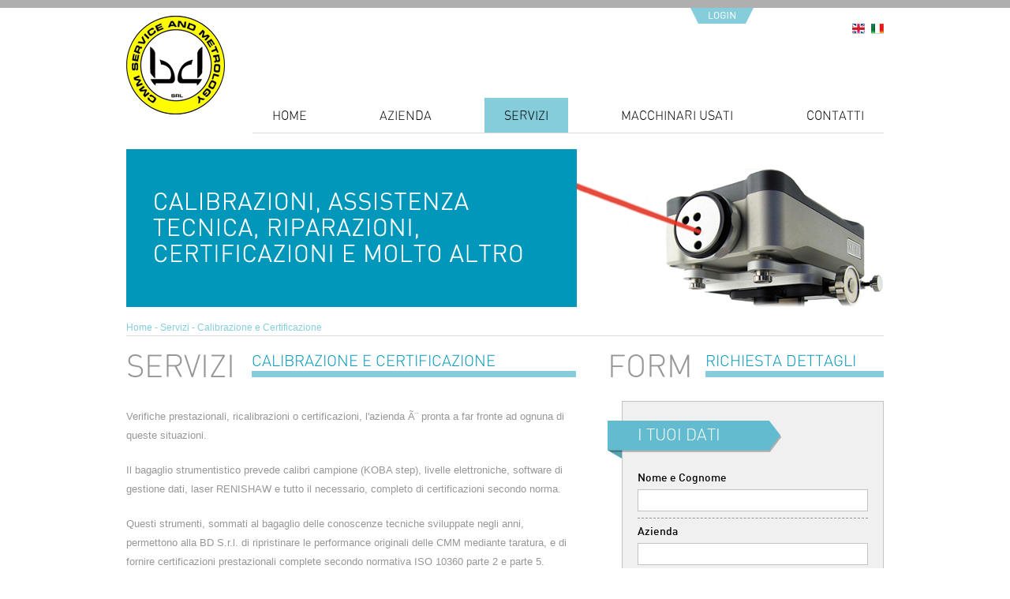

--- FILE ---
content_type: text/html
request_url: http://bdcmm.it/calibrazione-e-certificazione.php
body_size: 11570
content:
<!DOCTYPE html PUBLIC "-//W3C//DTD XHTML 1.0 Transitional//EN" "http://www.w3.org/TR/xhtml1/DTD/xhtml1-transitional.dtd">
<html xmlns="http://www.w3.org/1999/xhtml">
<head>
<meta http-equiv="Content-Type" content="text/html; charset=utf-8" />
<meta http-equiv="description" content="Verifiche prestazionali, ricalibrazioni o certificazioni, l'azienda fronte ad ognuna di queste situazioni" />

<title>BD SRL - SERVIZI DI CALIBRAZIONE E CERTIFICAZIONE</title>

<link href="css/style.css" rel="stylesheet" type="text/css" media="all" />
<link rel="shortcut icon" type="image/x-icon" href="/favicon.ico" />

<script type="text/javascript" src="lib/jquery.js"></script>
<script type="text/javascript" src="lib/funcs.js"></script>
<script type="text/javascript" src="js/dropdown-menu.js"></script>
<script type="text/javascript" src="js/login.js"></script>
<script type="text/javascript" src="http://w.sharethis.com/button/buttons.js"></script>
<script type="text/javascript">stLight.options({publisher: "4fa1d2bd-075b-4f69-95e5-99ee071ff1de", doNotHash: true, doNotCopy: false, hashAddressBar: false});</script>
<script type="text/javascript" src="lib/jquery-preload.js"></script>
<script type="text/javascript" src="lib/jquery-clear.js"></script>
<script type="text/javascript" src="js/page-preload.js"></script>
<script type="text/javascript" src="js/sharing.js"></script>
<script type="text/javascript">
$(document).ready(function()
{
	rWIDTH =  parseInt($('h1#h1_1').width());
	nWIDTH = 560 - rWIDTH;
	$('span#h1_2').css('width',nWIDTH+'px');

	rWIDTH =  parseInt($('h1#to-top').width());
	nWIDTH = 340 - rWIDTH;
	$('span#h2_2').css('width',nWIDTH+'px');

	$('img.info-request').click(function()
	{
		var ID = $(this).attr('id').split("-");
		ID = ID[2];
		$('select#cService>option:eq('+ID+')').attr('selected', true);
		var TOP = $('h1#to-top').position().top;
		$('body').animate({scrollTop: TOP},'slow');
		$('html').animate({scrollTop: TOP},'slow');
	});


	var PRIVACY = true;

	$('#privacy-link').click(function()
	{
		window.open('privacy.html', 'child', 'height=170,width=300');
		return false;
	});

	$('img#privacy-checkbox').click(function()
	{
		if (!PRIVACY)
		{
			PRIVACY = true;
			$(this).attr('src','img/privacy-checkbox-checked.png');
		}
		else
		{
			PRIVACY = false;
			$(this).attr('src','img/privacy-checkbox.png');
		}
	});

	$('img#right-quotation-send').click(function()
	{
		var cERROR = false;
		if (trim($('input#cName').val()) == '')
		{
			cERROR = true;
			$('input#cName').css('background-color','#ffcccc');
		}
		else $('input#cName').css('background-color','#ffffff');
		if (trim($('select#cService').val()) == '')
		{
			cERROR = true;
			$('select#cService').css('background-color','#ffcccc');
		}
		else $('select#cService').css('background-color','#ffffff');
		if (trim($('input#cCompany').val()) == '')
		{
			cERROR = true;
			$('input#cCompany').css('background-color','#ffcccc');
		}
		else $('input#cCompany').css('background-color','#ffffff');
		if (trim($('input#cCity').val()) == '')
		{
			cERROR = true;
			$('input#cCity').css('background-color','#ffcccc');
		}
		else $('input#cCity').css('background-color','#ffffff');
		if (trim($('input#cTelephone').val()) == '')
		{
			cERROR = true;
			$('input#cTelephone').css('background-color','#ffcccc');
		}
		else $('input#cTelephone').css('background-color','#ffffff');
		if (trim($('textarea#cMessage').val()) == '')
		{
			cERROR = true;
			$('textarea#cMessage').css('background-color','#ffcccc');
		}
		else $('textarea#cMessage').css('background-color','#ffffff');
		if (!cERROR)
		{
			if (!PRIVACY) alert("E' necessario accettare l'Informativa sulla Privacy");
			else
			{
				$.ajax(
				{
					type: 'POST',
					dataType: 'html',
					url: 'action/contact3.php',
					data:
						'name='+trim($('input#cName').val())+
						'&company='+trim($('input#cCompany').val())+
						'&city='+trim($('input#cCity').val())+
						'&telephone='+trim($('input#cTelephone').val())+
						'&product='+trim($('select#cService').val())+
						'&message='+trim($('textarea#cMessage').val()),
					beforeSend: function()
					{
						$('input#cName').attr('disabled','disabled');
						$('input#cCompany').attr('disabled','disabled');
						$('input#cCity').attr('disabled','disabled');
						$('input#cTelephone').attr('disabled','disabled');
						$('select#cService').attr('disabled','disabled');
						$('textarea#cMessage').attr('disabled','disabled');
					},
					success: function()
					{
						alert('Richiesta inviata con successo');
					}
				});
			}
		}
	});
});
</script>


</head>

<body>

<div id="preload-overlay"></div>

<div id="dropdown-menu">
	<div class="doropdown-column">
		<a href="calibrazione-e-certificazione.php"><img src="img/servizi/menu/calibrazione-e-certificazione.png" /></a>
		<a href="calibrazione-e-certificazione.php">CALIBRAZIONE<br />E CERTIFICAZIONE</a>
	</div>
	<div class="doropdown-column">
		<a href="movimentazione.php"><img src="img/servizi/menu/movimentazione.png" /></a>
		<a href="movimentazione.php">SERVIZI DI<br />MOVIMENTAZIONE</a>
	</div>
	<div class="doropdown-column">
		<a href="retrofitting.php"><img src="img/servizi/menu/retrofitting.png" /></a>
		<a href="retrofitting.php">SERVIZI DI<br />RETROFITTING</a>
	</div>
	<div class="doropdown-column">
		<a href="riparazione-e-manutenzione.php"><img src="img/servizi/menu/riparazione-e-manutenzione.png" /></a>
		<a href="riparazione-e-manutenzione.php">RIPARAZIONE E<br />MANUTENZIONE</a>
	</div>
	<div class="doropdown-column">
		<a href="formazione.php"><img src="img/servizi/menu/formazione.png" /></a>
		<a href="calibrazione-e-certificazione.php">SERVIZI DI<br />FORMAZIONE</a>
	</div>
</div>


<div class="page-container">

	<div class="page-header">
		<a class="logo" href="index.php"><img src="img/bd-cmm-service-and-metrology.png" alt="BD SRL - CMM SERVICE AND METROLOGY" /></a>

		<a href="Javascript:void(0);"><img class="lang-icon" src="img/it-IT.png" alt="ITALIANO" /></a>
		<a href="en/"><img class="lang-icon" src="img/en-EN.png" alt="ENGLISH" /></a>
		<!--<a class="client-area" href="admin/" target="_blank">Area Riservata</a>-->

		<div id="login-container">
			<div id="login">
				<input id="username" type="text" value="Username" class="clear-default" />
				<input id="password" type="password" value="Password" class="clear-default" />
				<img id="login-send" src="img/login.png" alt="Login" />
			</div>
			<img id="login-activator" src="img/login-activator.png" alt="Login" />
		</div>

		<div class="top-menu">
			<a class="top-menu" href="index.php">HOME</a>
			<a class="top-menu" href="azienda.php">AZIENDA</a>
			<a class="top-menu active" id="dropdown-activator" href="servizi.php">SERVIZI</a>
			<a class="top-menu" href="macchinari-usati.php">MACCHINARI USATI</a>
			<a class="top-menu-last" href="contatti.php">CONTATTI</a>
		</div>
	</div>

	<div id="banner"><img src="img/banner/calibrazione.png" alt="Calibrazione e Certificazione" /></div>

	<div class="breadcrumb">
		<a href="index.php">Home</a> - <a href="servizi.php">Servizi</a> - Calibrazione e Certificazione
	</div>

	<div class="left-column">
		<h1 id="h1_1">SERVIZI</h1>
		<span class="service-row" id="h1_2">CALIBRAZIONE E CERTIFICAZIONE</span>
		<p>Verifiche prestazionali, ricalibrazioni o certificazioni, l'azienda Ã¨ pronta a far fronte ad ognuna di queste situazioni.</p><p>Il bagaglio strumentistico prevede calibri campione (KOBA step), livelle elettroniche, software di gestione dati, laser RENISHAW e tutto il necessario, completo di certificazioni secondo norma.</p><p>Questi strumenti, sommati al bagaglio delle conoscenze tecniche sviluppate negli anni, permettono alla BD S.r.l. di ripristinare le performance originali delle CMM mediante taratura, e di fornire certificazioni prestazionali complete secondo normativa ISO 10360 parte 2 e parte 5.</p>		<div id="share-commands"><span id="print">Stampa</span> - <span id="share">Condividi</span></div>
		<img class="info-request" id="info-request-1" src="img/richiedi-info.png" alt="RICHIEDI INFO" />
	</div>


	<div class="right-column">
		<h1 id="to-top">FORM</h1>
		<span class="service-row" id="h2_2">RICHIESTA DETTAGLI</span>
		<div class="right-quotation-container">
			<div class="right-quotation-title">I TUOI DATI</div>
			<label style="border-top:none;">Nome e Cognome</label>
			<input id="cName" type="text" />
			<label>Azienda</label>
			<input id="cCompany" type="text" />
			<label>Città</label>
			<input id="cCity" type="text" />
			<label>Telefono</label>
			<input id="cTelephone" type="text" />
			<div class="right-quotation-title">SERVIZIO</div>
			<label style="border-top:none;">Nome del Servizio</label>
			<select id="cService">
				<option value=""></option>
				<option value="Calibrazione e Certificazione">Calibrazione e Certificazione</option>
				<option value="Movimentazione">Movimentazione</option>
				<option value="Retrofit">Retrofit</option>
				<option value="Corsi di Formazione">Corsi di Formazione</option>
				<option value="Riparazione e Manutenzione">Riparazione e Manutenzione</option>
			</select>
			<label>Messaggio</label>
			<textarea id="cMessage"></textarea>
			<img id="privacy-checkbox" src="img/privacy-checkbox-checked.png" alt="Privacy">
			<p id="privacy-link">Accetto l'Informativa sulla Privacy</p>
			<img id="right-quotation-send" src="img/invia.png" alt="Invia" />
		</div>
	</div>

	<div class="share-container">
		<div id="share-buttons">
			<span class='st_twitter_hcount' displayText='Tweet'></span>
			<span class='st_facebook_hcount' displayText='Facebook'></span>
			<span class='st_linkedin_hcount' displayText='LinkedIn'></span>
			<span class='st_googleplus_hcount' displayText='Google +'></span>
		</div>
	</div>


</div>

<div class="footer-container">
	<div class="footer">
		<div class="footer-column">
			<div class="footer-title">BD S.R.L.</div>
			<div class="footer-row">
				<img class="footer-icon" src="img/home.png" alt="BD Srl" />
				<span class="footer-text">
					VIA E. FERMI 84<br />
					33010 TAVAGNACCO (UD)
				</span>
			</div>
			<div class="footer-row">
				<img class="footer-icon" src="img/telefono.png" alt="BD Srl" />
				<span class="footer-text">
					FAX 0432/570212<br />
					TEL. 3358102740
				</span>
				<img class="footer-icon" src="img/email.png" alt="BD Srl" />
				<span class="footer-email">
					E-MAIL: <a href="mailto:info@bdcmm.it">info@bdcmm.it</a>
				</span>
			</div>
		</div>
		<div class="footer-column">
			<div class="footer-title">SERVIZI</div>
			<div class="footer-row">
				<a href="calibrazione-e-certificazione.php" class="footer-service">CALIBRAZIONE E CERTIFICAZIONE</a>
				<a href="movimentazione.php" class="footer-service">MOVIMENTAZIONE</a>
				<a href="retrofitting.php" class="footer-service">RETROFITTING</a>
				<a href="formazione.php" class="footer-service">CORSI DI FORMAZIONE</a>
				<a href="riparazione-e-manutenzione.php" class="footer-service">RIPARAZIONE E MANUTENZIONE</a>
			</div>
		</div>
		<div class="footer-column-small">
			<a href="index.php" class="footer-page">HOME</a>
			<a href="azienda.php" class="footer-page">AZIENDA</a>
			<a href="macchinari-usati.php" class="footer-page">MACCHINE USATE</a>
			<a href="contatti.php" class="footer-page">CONTATTI</a>
		</div>
	</div>
</div>

<div class="credits">
	&copy; Copyright 2013 bd s.r.l. - Credits by <a href="http://www.visioland.net/" target="_blank">Visioland</a> - All rights reserved
	<img src="img/bd-cmm-service.png" alt="BD SRL" />
</div>

</body>
</html>

--- FILE ---
content_type: text/css
request_url: http://bdcmm.it/css/style.css
body_size: 19622
content:
@charset "utf-8";

/*** AZZERAMENTO VALORI DEFAULT BROWSER	***/
html, body, div, span, applet, object, iframe, h1, h2, h3, h4, h5, h6, p, blockquote, pre, a, abbr, acronym, address, big, cite, code, del, dfn, em, img, ins, kbd, q, s, samp, small, strike, strong, sub, sup, tt, var, b, u, i, center, dl, dt, dd, ol, ul, li, fieldset, form, label, legend, table, caption, tbody, tfoot, thead, tr, th, td, article, aside, canvas, details, embed, figure, figcaption, footer, header, hgroup, menu, nav, output, ruby, section, summary, time, mark, audio, video{ margin:0; padding:0; border:0; font-size:100%; font:inherit; vertical-align:baseline; }
/* HTML5 display-role reset for older browsers */
article, aside, details, figcaption, figure, footer, header, hgroup, menu, nav, section{ display:block; }
body{ line-height:1; }
ol, ul{ list-style:none; }
blockquote, q{ quotes:none; }
blockquote:before, blockquote:after, q:before, q:after{ content:''; content:none; }
table{ border-collapse:collapse; border-spacing:0; }
iframe{ display:none; }
iframe#print-target{ display: block; width: 0px; height:0px; }
/*** FINE AZZERAMENTO VALORI DEFAULT BROWSER	***/

@font-face
{
	font-family: 'dinmedium';
	src: url('../font/din-medium.eot');
	src:
		url('../font/din-medium.eot?#iefix') format('embedded-opentype'),
		url('../font/din-medium.woff') format('woff'),
		url('../font/din-medium.ttf') format('truetype'),
		url('../font/din-medium.svg#dinmedium') format('svg');
	font-weight: normal;
	font-style: normal;
}

@font-face
{
	font-family: 'dinlight';
	src: url('../font/dinlight.eot');
	src:
		url('../font/dinlight.eot?#iefix') format('embedded-opentype'),
		url('../font/dinlight.woff') format('woff'),
		url('../font/dinlight.ttf') format('truetype'),
		url('../font/dinlight.svg#dinlight') format('svg');
	font-weight: normal;
	font-style: normal;
}


body
{
	border-top: 10px solid #afafaf;
}


div#preload-overlay
{
	position: fixed;
	width: 100%;
	height: 100%;
	background-color: #ffffff;
	z-index: 99999;
}


div.page-container
{
	margin: 0 auto;
	width: 960px;
	height: auto;
	overflow: hidden;
}


div.page-header
{
	float: left;
	margin-top: 10px;
	width: 960px;
}

a.logo
{
	float: left;
	width: 125px;
	height: 125px;
}

a.client-area
{
	float: right;
	padding: 6px 0px 6px 0px;
	width: 123px;
	height: 14px;
	font-size: 14px;
	font-family: 'dinlight';
	color: #ffffff;
	text-align: center;
	text-decoration: none;
	background-image: url(../img/button-background.png);
	background-position: 0 0;
}

a.client-area:hover
{
	text-decoration: underline;
	background-position: 0 -26px;
}

a.language-selection
{
	float: right;
	padding: 6px 0px 6px 0px;
	margin-right: 30px;
	height: 14px;
	font-size: 14px;
	font-family: 'dinlight';
	color: #afafaf;
}

div.top-menu
{
	float: right;
	margin-top: 80px;
	width: 800px;
	height: 44px;
	border-bottom: 1px solid #dddddd;
}

a.top-menu
{
	float: left;
	margin-right: 42px;
	padding: 15px 25px 15px 25px;
	height: 14px;
	font-family: 'dinlight';
	color: #000000;
	text-decoration: none;
}


a.top-menu-last
{
	float: right;
	padding: 15px 25px 15px 25px;
	height: 14px;
	font-family: 'dinlight';
	color: #000000;
	text-decoration: none;
}

.active{ background-color: #85cddb; }

div#slideshow
{
	float: left;
	margin-top: 20px;
	width: 960px;
	height: 490px;
}

div.slide
{
	float: left;
	width: 960px;
	height: 490px;
}

div#slide-1{ background-image: url(../img/slideshow/servizi.jpg); }
div#slide-2{ background-image: url(../img/slideshow/azienda.jpg); }
div#slide-3{ background-image: url(../img/slideshow/macchinari-usati.jpg); }

div#banner
{
	float: left;
	margin-top: 20px;
	width: 960px;
	height: 200px;
}

div.slide div
{
	float: left;
	margin-top: 54px;
	padding: 30px 40px 30px 40px;
	width: 420px;
	height: 190px;
	background-image: url(../img/slideshow-overlay.png);
}

div.slide h1
{
	float: left;
	width: 420px;
	font-size: 31px;
	line-height: 32px;
	font-family: 'dinlight';
	color: #ffffff;
}

div.slide a
{
	float: left;
	margin-top: 12px;
	padding: 2px 20px 2px 0px;
	height: 14px;
	font-size: 14px;
	font-family: 'dinmedium';
	color: #ffffff;
	background-image: url(../img/link-arrow.png);
	background-position: right;
	background-repeat: no-repeat;
	text-decoration: none;
}

img#prev
{
	position: absolute;
	left: 50%;
	margin-top: 360px;
	margin-left: -505px;
	width: 20px;
	height: 80px;
	cursor: pointer;
	z-index: 10;
}

img#next
{
	position: absolute;
	left: 50%;
	margin-top: 360px;
	margin-left: 485px;
	width: 20px;
	height: 80px;
	cursor: pointer;
	z-index: 10;
}

ul#banner-nav
{
	float: left;
	padding: 20px 457px 20px 452px;
	width: 51px;
	height: 15px;
	z-index: 10;
}

ul#banner-nav li
{
	float: left;
	margin-left: 5px;
	width: 12px;
	height: 13px;
	background-image: url(../img/marker.png);
}

ul#banner-nav a
{
	float: left;
	width: 12px;
	height: 13px;
	color: transparent;
}

li.activeSlide a
{
	background-image: url(../img/marker-active.png);
}

div.service-row
{
	float: left;
	width: 960px;
	padding: 20px 0px 40px 0px;
	border-top: 1px solid #dddddd;
}

div.service-row h1
{
	float: left;
	font-size: 40px;
	height: 40px;
	font-family: 'dinlight';
	color: #979797;
}

span.service-row
{
	float: right;
	margin-top: 2px;
	margin-bottom: 10px;
	padding-bottom: 2px;
	font-size: 20px;
	height: 20px;
	font-family: 'dinlight';
	color: #0097ba;
	border-bottom: 8px solid #85cddb;
}

div.service-column
{
	float: left;
	margin-top: 50px;
	margin-left: 30px;
	width: 280px;
}

div.service-column img
{
	float: left;
	width: 280px;
	height: 220px;
	cursor: pointer;
}

div.service-column h2
{
	float: left;
	margin-top: 20px;
	width: 280px;
	height: 18px;
	font-size: 18px;
	color: #85cddb;
	font-family: 'dinmedium';
}

a.service-heading
{
	color: #85cddb;
	text-decoration: none;
}

a.product-heading
{
	color: #6b6b6b;
	text-decoration: none;
}

a.product-subheading
{
	color: #0097ba;
	text-decoration: none;
}

div.service-column p
{
	float: left;
	margin-top: 20px;
	width: 280px;
	font-size: 13px;
	line-height: 20px;
	color: #707070;
	font-family: Helvetica, Arial, "Lucida Grande", sans-serif; 
	font-weight: 300;
}

a.service-enter
{
	float: right;
	padding: 4px 0px 4px 0px;
	margin-top: 20px;
	padding-right: 16px;
	width: 64px;
	height: 12px;
	font-size: 12px;
	color:#676767;
	text-align: center;
	text-decoration: none;
	font-family: Helvetica, Arial, "Lucida Grande", sans-serif; 
	font-weight: 300;
	background-image: url(../img/entra.png);
}



div.product-column
{
	float: left;
	margin-top: 50px;
	margin-left: 30px;
	width: 280px;
}

div.product-column img
{
	float: left;
	padding: 17px 63px 18px 64px;
	width: 145px;
	height: 175px;
	border: 5px solid #e3e3e3;
}

div.product-column h2
{
	float: left;
	margin-top: 20px;
	width: 280px;
	height: 16px;
	font-size: 16px;
	color: #6b6b6b;
	font-family: 'dinmedium';
}

div.product-column h3
{
	float: left;
	margin-top: 10px;
	width: 280px;
	font-size: 14px;
	line-height: 16px;
	height: 32px;
	color: #0097ba;
	font-family: 'dinmedium';
}

div.product-column p
{
	float: left;
	margin-top: 20px;
	width: 280px;
	font-size: 13px;
	line-height: 20px;
	color: #707070;
	font-family: Helvetica, Arial, "Lucida Grande", sans-serif; 
	font-weight: 300;
}

a.product-enter
{
	float: right;
	padding: 4px 0px 4px 0px;
	margin-top: 20px;
	padding-right: 16px;
	width: 64px;
	height: 12px;
	font-size: 12px;
	color:#676767;
	text-align: center;
	text-decoration: none;
	font-family: Helvetica, Arial, "Lucida Grande", sans-serif; 
	font-weight: 300;
	background-image: url(../img/entra.png);
}

a.product-download
{
	float: left;
	padding: 4px 0px 4px 0px;
	margin-top: 20px;
	padding-left: 26px;
	height: 12px;
	font-size: 12px;
	color:#676767;
	font-family: Helvetica, Arial, "Lucida Grande", sans-serif;
	font-weight: 300;
	background-image: url(../img/download-icon.png);
	background-repeat: no-repeat;
}

a.product-info
{
	float: left;
	padding: 4px 0px 4px 0px;
	margin-top: 20px;
	margin-left: 10px;
	margin-right: 20px;
	padding-left: 26px;
	height: 12px;
	font-size: 12px;
	color:#676767;
	font-family: Helvetica, Arial, "Lucida Grande", sans-serif;
	font-weight: 300;
	background-image: url(../img/info-icon.png);
	background-repeat: no-repeat;
}

div.footer-container
{
	margin: 0 auto;
	margin-top: 30px;
	width: 960px;
	height: auto;
	overflow: hidden;
	background-color: #e3e3e3;
	border-bottom: 2px solid #c7c7c7;
}

div.footer
{
	float: left;
	padding: 0px;
	width: 760px;
}

div.footer-column
{
	float: left;
	padding: 30px 0px 20px 30px;
	width: 280px;
	height: 165px;
	border-top: 15px solid #c7c7c7;
}

div.footer-column-small
{
	float: left;
	padding: 65px 0px 0px 30px;
	width: 110px;
	height: 150px;
	border-top: 15px solid #c7c7c7;
}

div.footer-title
{
	float: left;
	margin-bottom: 10px;
	width: 280px;
	font-size: 24px;
	height: 24px;
	font-family: 'dinlight';
	color: #0097ba;
}

div.footer-row
{
	float: left;
	padding: 0px 0px 10px 0px;
	width: 280px;
	border-top: 1px solid #ffffff;
}

img.footer-icon
{
	float: left;
	margin-top: 10px;
	width: 26px;
	height: 26px;
}

span.footer-text
{
	float: left;
	margin-top: 10px;
	margin-left: 10px;
	width: 244px;
	height: 26px;
	font-size: 12px;
	font-family: Helvetica, Arial, "Lucida Grande", sans-serif;
	font-weight: 300;
	line-height: 13px;
	color: #6b6b6b;
}

span.footer-email
{
	float: left;
	margin-top: 17px;
	margin-left: 10px;
	width: 244px;
	height: 12px;
	font-size: 12px;
	font-family: Helvetica, Arial, "Lucida Grande", sans-serif;
	font-weight: 300;
	line-height: 13px;
	color: #6b6b6b;
}

span.footer-email a
{
	color: #0097ba;
}

a.footer-service
{
	float: left;
	margin-top: 10px;
	margin-bottom: 2px;
	width: 280px;
	height: 12px;
	font-size: 12px;
	font-family: Helvetica, Arial, "Lucida Grande", sans-serif;
	font-weight: 300;
	color: #6b6b6b;
	text-decoration: none;
}

a.footer-page
{
	float: left;
	margin-top: 10px;
	margin-bottom: 2px;
	width: 110px;
	height: 12px;
	font-size: 12px;
	font-family: Helvetica, Arial, "Lucida Grande", sans-serif;
	font-weight: 300;
	color: #6b6b6b;
	text-decoration: none;
}

div.credits
{
	margin: 0 auto;
	margin-top: 10px;
	padding: 20px 0px 20px 0px;
	width: 960px;
	height: 14px;
	font-size: 14px;
	color: #ffffff;
	font-family: 'dinlight';
	text-align: center;
	background-color: #afafaf;
}

div.credits a{ color: #ffffff; text-decoration: none; }

div.credits a:hover{ text-decoration: underline; }

div.credits img
{
	position: absolute;
	left: 50%;
	margin-left: 240px;
	margin-top: -287px;
	width: 218px;
	height: 321px;
}

div.left-column
{
	float: left;
	margin: 20px 0px 30px 0px;
	width: 570px;
}

div.left-column h1
{
	float: left;
	font-size: 40px;
	margin-bottom: 10px;
	height: 40px;
	font-family: 'dinlight';
	color: #979797;
}

div.left-column h2
{
	float: left;
	margin-top: 30px;
	width: 570px;
	font-size: 32px;
	line-height: 40px;
	font-family: 'dinlight';
	color: #0097ba;
}

div.left-column p
{
	float: left;
	margin-top: 20px;
	width: 570px;
	font-size: 13px;
	line-height: 24px;
	font-family: Helvetica, Arial, "Lucida Grande", sans-serif;
	font-weight: 300;
	color: #979797;
}

div.right-column
{
	float: right;
	margin: 20px 0px 40px 0px;
	width: 350px;;
}

div.right-column h1
{
	float: left;
	font-size: 40px;
	height: 40px;
	font-family: 'dinlight';
	color: #979797;
}

div.right-row
{
	float: left;
	margin: 30px 0px 30px 0px;
	width: 350px;
}

div.right-row img
{
	float: left;
	width: 145px;
	height: 105px;
	cursor: pointer;
}

div.right-row h2
{
	float: left;
	margin-left: 10px;
	width: 195px;
	font-size: 16px;
	line-height: 22px;
	color: #0097ba;
	font-family: 'dinlight';
	cursor: pointer;
}

div.right-row p
{
	float: left;
	margin-top: 10px;
	margin-left: 10px;
	width: 195px;
	font-size: 12px;
	line-height: 18px;
	color: #979797;
	font-family: Helvetica, Arial, "Lucida Grande", sans-serif;
	font-weight: 300;
}

div.service-container
{
	float: left;
	margin-top: 20px;
	padding-bottom: 20px;
	width: 570px;
	font-size: 14px;
	line-height: 24px;
	font-family: Helvetica, Arial, "Lucida Grande", sans-serif;
	font-weight: 300;
	color: #979797;
	border-bottom: 1px solid #dddddd;
}

div.service-container img
{
	float: left;
	width: 145px;
	height: 105px;
	cursor: pointer;
}

div.service-container h2
{
	float: left;
	margin-top: 0px;
	margin-left: 10px;
	width: 415px;
	font-size: 22px;
	line-height: 22px;
	color: #0097ba;
	font-family: 'dinlight';
	cursor: pointer;
}

div.service-container p
{
	float: left;
	margin-top: 10px;
	margin-left: 10px;
	width: 415px;
	font-size: 13px;
	line-height: 20px;
	color: #979797;
	font-family: Helvetica, Arial, "Lucida Grande", sans-serif;
	font-weight: 300;
}

a.page-enter
{
	float: left;
	margin-top: 8px;
	margin-left: 10px;
	padding: 2px 0px 0px 0px;
	width: 60px;
	height: 24px;
	font-size: 12px;
	font-family: Helvetica, Arial, "Lucida Grande", sans-serif;
	font-weight: 300;
	color: #ffffff;
	text-align: center;
	text-decoration: none;
	background-image: url(../img/small-button-background.png);
	background-position: 0 0;
}

a.page-enter:hover
{
	text-decoration: underline;
	background-position: 0 -26px;
}

img.service-image
{
	float: left;
	margin-top: 20px;
	width: 570px;
}

div.right-quotation-container
{
	float: right;
	margin-top: 20px;
	margin-bottom: 30px;
	padding: 0px 19px 24px 19px;
	width: 292px;
	background-color: #f0f0f0;
	border: 1px solid #c3c3c3;
}

div.right-quotation-title
{
	float: left;
	margin-left: -38px;
	margin-top: 24px;
	padding: 8px 0px 19px 38px;
	width: 182px;
	height: 21px;
	font-size: 21px;
	color: #ffffff;
	background-image: url(../img/right-title-container.png);
	font-family: 'dinlight';
}

div.right-quotation-container label
{
	float: left;
	margin-top: 8px;
	padding-top: 9px;
	width: 292px;
	height: 14px;
	font-size: 14px;
	background-color: #f0f0f0;
	border-top: 1px dashed #939598;
	font-family: 'dinmedium';
}

div.right-quotation-container select
{
	float: left;
	margin-top: 8px;
	padding: 3px 5px 3px 5px;
	width: 292px;
	height: 28px;
	font-size: 14px;
	border: 1px solid #c3c3c3;
	font-family: 'dinmedium';
}

div.right-quotation-container input
{
	float: left;
	margin-top: 8px;
	padding: 0px 5px 0px 5px;
	width: 280px;
	height: 26px;
	font-size: 14px;
	border: 1px solid #c3c3c3;
	font-family: 'dinmedium';
}

div.right-quotation-container textarea
{
	float: left;
	margin-top: 8px;
	padding: 5px;
	width: 280px;
	height: 107px;
	font-size: 14px;
	border: 1px solid #c3c3c3;
	overflow: auto;
	resize: none;
	font-family: 'dinmedium';
}


img#right-quotation-send
{
	float: right;
	margin-top: 20px;
	width: 75px;
	height: 30px;
	cursor: pointer;
}


img#right-quotation-find
{
	float: right;
	margin-top: 20px;
	width: 75px;
	height: 30px;
	cursor: pointer;
}


img.info-request
{
	float: right;
	margin-top: 20px;
	width: 120px;
	height: 30px;
	cursor: pointer;
}

div.right-quotation-container p
{
	float: left;
	margin-top: 30px;
	margin-left: 5px;
	width: 190px;
	height: 10px;
	font-size: 10px;
	text-decoration: none;
	cursor: pointer;
	font-family: 'dinmedium';
}

div.right-quotation-container p:hover{ text-decoration: underline; }

img#privacy-checkbox
{
	float: left;
	margin-top: 30px;
	width: 10px;
	height: 10px;
	cursor: pointer;
}

div.product-row
{
	float: left;
	margin-top: 20px;
	width: 570px;
}

div.product-row h2
{
	padding-bottom: 4px;
	border-bottom: 1px solid #dddddd;
}

div.product-row img
{
	float: left;
	margin-top: 20px;
	margin-bottom: 50px;
	width: 145px;
	height: 175px;
}

div.product-row div
{
	float: left;
	margin-top: 20px;
	margin-left: 10px;
	padding-bottom: 10px;
	width: 415px;
	height: 175px;
	font-size: 13px;
	line-height: 20px;
	color: #979797;
	font-family: Helvetica, Arial, "Lucida Grande", sans-serif;
	font-weight: 300;
	border-bottom: 1px solid #dddddd;
}

div.product-row h3{ color: #0097ba; }
div.product-row span{ color: #0097ba; }

div.contact-row
{
	float: left;
	margin: 0px 0px 40px 0px;
	width: 570px;
}

div.contact-row div
{
	float: left;
	width: 285px;
}

div.contact-row img
{
	float: left;
	margin-top: 20px;
	margin-bottom: 10px;
	width: 26px;
	height: 26px;
}

div.contact-row h3
{
	float: left;
	margin-top: 20px;
	margin-left: 14px;
	padding: 3px 0px 3px 0px;
	width: 240px;
	height: 20px;
	font-size: 20px;
	color: #0097ba;
	font-family: 'dinmedium';
}


div.contact-row p
{
	float: left;
	margin-top: 4px;
	margin-left: 14px;
	margin-bottom: 5px;
	width: 240px;
	font-size: 16px;
	line-height: 24px;
	color: #979797;
	font-family: Helvetica, Arial, "Lucida Grande", sans-serif;
	font-weight: 300;
}


div.contact-row a
{
	color: #979797;
	text-decoration: none;
}

div.contact-row a:hover{ text-decoration: underline; }

img.google-map
{
	float: left;
	margin-top: 20px;
	width: 570px;
	height: 390px;
}


div.breadcrumb
{
	float: left;
	margin-top: 20px;
	width: 960px;
	height: 12px;
	font-size: 12px;
	font-family: Helvetica, Arial, "Lucida Grande", sans-serif;
	font-weight: 300;
	color: #85cddb;
	padding-bottom: 4px;
	border-bottom: 1px solid #dddddd;
}

div.breadcrumb a
{
	color: #85cddb;
	text-decoration: none;
}


div.breadcrumb a:hover{ text-decoration: underline; }

div.product-bigrow
{
	float: left;
	margin-top: 20px;
	width: 960px;
}

div.product-bigrow h2
{
	padding-bottom: 4px;
	border-bottom: 1px solid #dddddd;
	width: 960px;
	font-size: 50px;
}

div.product-bigrow img
{
	float: left;
	margin-top: 40px;
	margin-bottom: 50px;
	width: 200px;
	height: 240px;
}

div.product-bigrow div
{
	float: left;
	margin-top: 40px;
	margin-left: 20px;
	width: 740px;
	font-size: 16px;
	line-height: 26px;
	color: #979797;
	font-family: Helvetica, Arial, "Lucida Grande", sans-serif;
	font-weight: 300;
}

div.product-bigrow h3{ color: #0097ba; font-size: 30px; margin-bottom:15px; }
div.product-bigrow span{ color: #0097ba; }



div.share-container
{
	float: left;
	margin-top: 10px;
	margin-bottom: 30px;
	width: 960px;
	height: 24px;
	color: #85cddb;
}

div#share-buttons
{
	float:left;
	width: 570px;
	height: 24px;
	display: none;
}

div#share-commands
{
	float: left;
	margin-top: 25px;
	padding: 6px 0px 6px 0px;
	width: 350px;
	height: 12px;
	font-size: 12px;
	color: #85cddb;
	font-family: Helvetica, Arial, "Lucida Grande", sans-serif;
	font-weight: 300;
}

div#share-commands span{ cursor: pointer; }

div#dropdown-menu
{
	position: absolute;
	top: 169px;
	left: 50%;
	margin-left: -480px;
	padding: 10px;
	width: 960px;
	z-index: 15;
	background-color: #ffffff;
	display: none;
}

div.doropdown-column
{
	float: left;
	margin: 0px 10px 0px 10px;
	width: 172px;
}

div.doropdown-column img
{
	float: left;
	padding: 22px 0px 22px 0px;
	width: 172px;
	border-bottom: 1px solid #dddddd;
}

div.doropdown-column a
{
	float: left;
	margin-top: 8px;
	width: 172px;
	font-size: 16px;
	line-height: 20px;
	color: #0097ba;
	font-family: 'dinmedium';
	text-decoration: none;
}

div#login-container
{
	position: absolute;
	top: 10px;
	margin-left: 550px;
	width: 410px;
}

div#login
{
	float: left;
	padding: 10px 15px 10px 15px;
	width: 380px;
	height: 30px;
	background-color: #85cddb;
	display: none;
}

div#login-container input
{
	float: left;
	padding: 0px 10px 0px 10px;
	margin-right: 15px;
	width: 128px;
	height: 28px;
	border: 1px solid #6da8b3;
	background-color: #dff3f7;
	-moz-border-radius: 7px;
	-webkit-border-radius: 7px;
	-khtml-border-radius: 7px;
	border-radius: 7px;
	font-size: 12px;
}

img#login-send
{
	float: right;
	width: 50px;
	height: 30px;
	cursor: pointer;
}

img#login-activator
{
	float: left;
	margin-left: 165px;
	width: 80px;
	height: 20px;
	cursor: pointer;
}

img.lang-icon
{
	float: right;
	margin-top: 8px;
	margin-left: 8px;
	width: 16px;
	height: 16px;
}

--- FILE ---
content_type: application/javascript
request_url: http://bdcmm.it/js/page-preload.js
body_size: 308
content:
var t = (new Date).getTime();
var the_images = [];

the_images.push('img/banner/azienda.png');
the_images.push('img/bd-cmm-service-and-metrology.png');
the_images.push('img/bd-cmm-service.png');

jQuery.imgpreload(the_images);

$(document).ready(function(){ $('div#preload-overlay').delay(500).fadeOut(); });

--- FILE ---
content_type: application/javascript
request_url: http://bdcmm.it/js/login.js
body_size: 1170
content:
$(document).ready(function()
{
	$('img#login-send').click(function()
	{
		var USER = trim($('input#username').val());
		var PASS = trim($('input#password').val());

		var ERROR = false;

		if (USER == '' || USER == 'Username'){ $('input#username').css('background-color','#ffcccc'); ERROR = true; }
		else $('input#username').css('background-color','#dff3f7');
		if (PASS == '' || PASS == 'Password'){ $('input#password').css('background-color','#ffcccc'); ERROR = true; }
		else $('input#password').css('background-color','#dff3f7');

		if (!ERROR)
		{
			$.ajax(
			{
				cache: false,
				type: 'POST',
				dataType: 'html',
				url: 'action/login.php',
				data:'user='+USER+'&pass='+PASS,
				success: function(dati)
				{
					if (parseInt(dati) == 1)
					{
						window.location = 'admin/';
					}
					else
					{
						$('input#username').css('background-color','#ffcccc');
						$('input#password').css('background-color','#ffcccc');
					}
				}
			});
		}
	});

	$("input.clear-default").keydown(function(event)
	{
		CHAR = event.which;
		if ( CHAR == 13)
		{
			$('img#login-send').trigger('click');
		}
	});

	$('input.clear-default').clearDefault();

});

--- FILE ---
content_type: application/javascript
request_url: http://bdcmm.it/js/sharing.js
body_size: 161
content:
$(document).ready(function()
{
	$('span#share').click(function(){ $('div#share-buttons').toggle(); });
	$('span#print').click(function(){ window.print(); });
});

--- FILE ---
content_type: application/javascript
request_url: http://bdcmm.it/lib/funcs.js
body_size: 1734
content:
function isValidEmail(emailAddress)
{
	var reg = /^([A-Za-z0-9_\-\.])+\@([A-Za-z0-9_\-\.])+\.([A-Za-z]{2,4})$/;
	return reg.test(emailAddress);
}

function trim(stringa)
{
	while (stringa.substring(0,1) == ' ') stringa = stringa.substring(1, stringa.length);
	while (stringa.substring(stringa.length-1, stringa.length) == ' ') stringa = stringa.substring(0,stringa.length-1);
	return stringa;
}

function formatPercentage(num)
{
	num = num.toString().replace(/\$|\,/g, '');
	if (isNaN(num)) num = "0";
	sign = (num == (num = Math.abs(num)));
	num = Math.floor(num * 100 + 0.50000000001);
	cents = num % 100;
	num = Math.floor(num / 100).toString();
	if (cents < 10) cents = "0" + cents;
	for (var i = 0; i < Math.floor((num.length - (1 + i)) / 3); i++) num = num.substring(0, num.length - (4 * i + 3)) + '.' + num.substring(num.length - (4 * i + 3));
	return (((sign) ? '' : '-') + num + ',' + cents);
}

function formatCurrency(num)
{
	num = num.toString().replace(/\$|\,/g, '');
	if (isNaN(num)) num = "0";
	sign = (num == (num = Math.abs(num)));
	num = Math.floor(num * 100 + 0.50000000001);
	cents = num % 100;
	num = Math.floor(num / 100).toString();
	if (cents < 10) cents = "0" + cents;
	for (var i = 0; i < Math.floor((num.length - (1 + i)) / 3); i++) num = num.substring(0, num.length - (4 * i + 3)) + '.' + num.substring(num.length - (4 * i + 3));
	return (((sign) ? '' : '-') + num );
}

var printPage = function(url)
{
	var iframe = document.createElement('iframe'), iframeDocument;
	iframe.style.postion = 'fixed';
	iframe.style.top = '-9999px';
	iframe.src = url;
	document.body.appendChild(iframe);

	if ('contentWindow' in iframe) iframeDocument = iframe.contentWindow;
	else iframeDocument = iframe.contentDocument;
}

--- FILE ---
content_type: application/javascript
request_url: http://bdcmm.it/js/dropdown-menu.js
body_size: 752
content:
$(document).ready(function()
{
	var DROP = false;
	var BGCOLOR = '';
	$('a#dropdown-activator').mouseenter(function()
	{
		DROP = true;
		$('div#dropdown-menu').animate({height:'show'},'fast');
	});
	$('a#dropdown-activator').mouseleave(function()
	{
		DROP = false;
		setTimeout(function(){ if (DROP == false) $('div#dropdown-menu').hide(); },50);
	});

	$('div#dropdown-menu').mouseenter(function(){ DROP = true; });
	$('div#dropdown-menu').mouseleave(function()
	{
		DROP = false;
		setTimeout(function(){ if (DROP == false) $('div#dropdown-menu').hide(); },50);
	});

	var MENU = false;
	$('img#login-activator').click(function()
	{
		if (!MENU){ $('div#login').slideDown(); MENU = true; }
		else{ $('div#login').slideUp(); MENU = false; }
	});
});